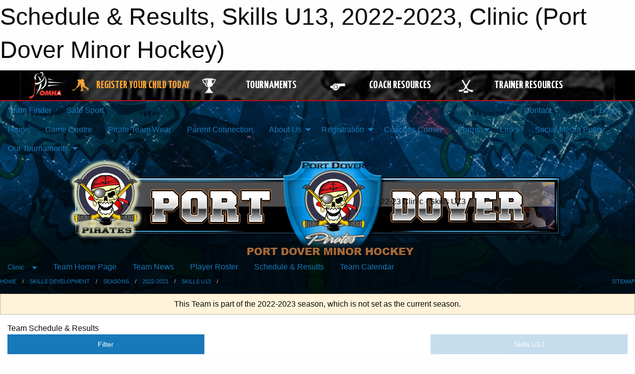

--- FILE ---
content_type: text/html; charset=utf-8
request_url: https://pdmha.com/Teams/1446/Schedule/
body_size: 9287
content:


<!DOCTYPE html>

<html class="no-js" lang="en">
<head><meta charset="utf-8" /><meta http-equiv="x-ua-compatible" content="ie=edge" /><meta name="viewport" content="width=device-width, initial-scale=1.0" /><link rel="preconnect" href="https://cdnjs.cloudflare.com" /><link rel="dns-prefetch" href="https://cdnjs.cloudflare.com" /><link rel="preconnect" href="https://fonts.gstatic.com" /><link rel="dns-prefetch" href="https://fonts.gstatic.com" /><title>
	Clinic > 2022-2023 > Skills U13 > Schedule & Results (Port Dover Minor Hockey)
</title><link rel="stylesheet" href="https://fonts.googleapis.com/css2?family=Oswald&amp;family=Roboto&amp;family=Passion+One:wght@700&amp;display=swap" />

    <!-- Compressed CSS -->
    <link rel="stylesheet" href="https://cdnjs.cloudflare.com/ajax/libs/foundation/6.7.5/css/foundation.min.css" /><link rel="stylesheet" href="https://cdnjs.cloudflare.com/ajax/libs/motion-ui/2.0.3/motion-ui.css" />

    <!--load all styles -->
    
  <meta name="keywords" content="Sportsheadz,Sports,Website,Minor,Premium,Scheduling,Port Dover,Hockey" /><meta name="description" content="pdmha.com powered by MBSportsWeb" />


<link rel="stylesheet" href="/assets/responsive/css/networks/omha.min.css">
<link href='//fonts.googleapis.com/css?family=Yanone+Kaffeesatz:700|Open+Sans:800italic' rel='stylesheet' type='text/css'>

<style type="text/css" media="print">
    #omha_banner {
        display: none;
    }
</style>

<style type="text/css">
 body { --D-color-rgb-primary: 19,28,236; --D-color-rgb-link: 19,28,236; --D-color-rgb-content-link: 19,28,236 }  body { --D-fonts-main: 'Roboto', sans-serif }  body { --D-fonts-headings: 'Oswald', sans-serif }  body { --D-fonts-bold: 'Passion One', cursive }  body { --D-wrapper-max-width: 1200px }  .sitecontainer { background-color: rgb(0,0,0); } @media screen and (min-width: 64em) {  .sitecontainer { background-attachment: fixed; background-image: url('/domains/pdmha.com/bg_page.jpg'); background-position: center top; background-repeat: no-repeat; background-size: cover; } }  .sitecontainer main .wrapper { background-color: rgba(255,255,255,1); }  .bottom-drawer .content { background-color: rgba(255,255,255,1); } @media screen and (min-width: 40em) { #wid7 .row-masthead { background-image: url('/domains/pdmha.com/bg_header.png'); background-position: center top; background-repeat: no-repeat; height: 200px } } @media screen and (max-width: 39.9375em) { #wid7 .row-masthead { background-color: rgba(0,32,96,1.0); background-position: center top } }
</style>
<link href="/Domains/pdmha.com/favicon.ico" rel="shortcut icon" /><link href="/assets/responsive/css/public.min.css?v=2025.07.27" type="text/css" rel="stylesheet" media="screen" /><link href="/Utils/Styles.aspx?ParentType=Team&amp;ParentID=1446&amp;Mode=Responsive&amp;Version=2025.11.13.10.36.15" type="text/css" rel="stylesheet" media="screen" /><script>var clicky_site_ids = clicky_site_ids || []; clicky_site_ids.push(100789553); var clicky_custom = {};</script>
<script async src="//static.getclicky.com/js"></script>
<script async src="//static.getclicky.com/inc/javascript/video/youtube.js"></script>
<meta name="robots" content="nofollow, noarchive, nosnippet">
<script type='text/javascript'>
  var googletag = googletag || {};
  googletag.cmd = googletag.cmd || [];
  (function() {
    var gads = document.createElement('script'); gads.async = true; gads.type = 'text/javascript'; gads.src = 'https://www.googletagservices.com/tag/js/gpt.js';
    var node = document.getElementsByTagName('script')[0];
    node.parentNode.insertBefore(gads, node);
   })();
</script>


<script type='text/javascript'>
googletag.cmd.push(function() {
var mapping = googletag.sizeMapping()
.addSize([1050,200], [970,90])
.addSize([800,200], [728,90])
.addSize([300,200], [320,50])
.build();
googletag.defineSlot('/173749664/Associaiton_Top_Leaderboard', [[320, 50], [970, 90], [728, 90]], 'div-gpt-ad-1438177044647-0').addService(googletag.pubads()).defineSizeMapping(mapping);
googletag.defineSlot('/173749664/Association_Bottom_Leaderboard', [[320, 50], [970, 90], [728, 90]], 'div-gpt-ad-1432842384957-0').addService(googletag.pubads()).defineSizeMapping(mapping);
googletag.pubads().enableSingleRequest();
googletag.pubads().collapseEmptyDivs();
googletag.enableServices();
});
</script>

</head>
<body>
    
    
  <h1 class="hidden">Schedule & Results, Skills U13, 2022-2023, Clinic (Port Dover Minor Hockey)</h1>

    <form method="post" action="/Teams/1446/Schedule/" id="frmMain">
<div class="aspNetHidden">
<input type="hidden" name="tlrk_ssm_TSSM" id="tlrk_ssm_TSSM" value="" />
<input type="hidden" name="tlrk_sm_TSM" id="tlrk_sm_TSM" value="" />
<input type="hidden" name="__EVENTTARGET" id="__EVENTTARGET" value="" />
<input type="hidden" name="__EVENTARGUMENT" id="__EVENTARGUMENT" value="" />
<input type="hidden" name="__VIEWSTATE" id="__VIEWSTATE" value="tCobIT/LOsY1mFHck4ZI3NUVGE6PMX3HAwN+bvRpAE43rT4JfL+tbnDP5c4uvTxdC7/02K6KpsCI4dkJOoh2n2N4l9VU+DEMd/U/ufJIJie2/WF1kSZgJsunxDca2OKyfNHixwd+o+U3qxMINgBb7+GL1ntpwBVhO0sMJaKuitjaGRu7DItUvwNEDsL1AUNWjdI3KmB2fGAeBCrwurGMOINy+DG8S9joxrJIdBucKNwB0DBvr6XBMKfrdXkAa+9GRVTny8Ga8WPxZObX6hP8t18jW25rgBCK+xwajjccWf5x0wuI/Ic3TT/HAk+GY98aPcfqlGm4ISh0oU90on60D0cHVFfQ29r+lgRJABrBvSWniQN6QGeSewjRrpEODLAHlI3dehiQzADB/B+LLLnhkkzwv0QuqnDxn4K38CbxlLNeUthFRz/IBfGCuqHO5wSj7n5S7hogn5HyzLF35tlynlPqcRMbSaEaJ1D3ZEv9NMGLZyHMuGUs37fItzIZVyBLMqk7ffcDPH2ptUj+/Lmndu5XnPR6fk7bLchZWNwGOk0=" />
</div>

<script type="text/javascript">
//<![CDATA[
var theForm = document.forms['frmMain'];
if (!theForm) {
    theForm = document.frmMain;
}
function __doPostBack(eventTarget, eventArgument) {
    if (!theForm.onsubmit || (theForm.onsubmit() != false)) {
        theForm.__EVENTTARGET.value = eventTarget;
        theForm.__EVENTARGUMENT.value = eventArgument;
        theForm.submit();
    }
}
//]]>
</script>


<script src="/WebResource.axd?d=pynGkmcFUV13He1Qd6_TZBUwm94pXZCwfhAL14Yftj3QrLY3Le11KoD_M2KckzVkwXtyEf3S8hvOv1xOV6XBvA2&amp;t=638901397900000000" type="text/javascript"></script>


<script src="https://ajax.aspnetcdn.com/ajax/4.5.2/1/MicrosoftAjax.js" type="text/javascript"></script>
<script src="https://ajax.aspnetcdn.com/ajax/4.5.2/1/MicrosoftAjaxWebForms.js" type="text/javascript"></script>
<script src="/assets/core/js/web/web.min.js?v=2025.07.27" type="text/javascript"></script>
<script src="https://d2i2wahzwrm1n5.cloudfront.net/ajaxz/2025.2.609/Common/Core.js" type="text/javascript"></script>
<script src="https://d2i2wahzwrm1n5.cloudfront.net/ajaxz/2025.2.609/Ajax/Ajax.js" type="text/javascript"></script>
<div class="aspNetHidden">

	<input type="hidden" name="__VIEWSTATEGENERATOR" id="__VIEWSTATEGENERATOR" value="CA0B0334" />
	<input type="hidden" name="__EVENTVALIDATION" id="__EVENTVALIDATION" value="K+HF7FrIxYK8ULEmBNjHyKmNEhLAtrtOW1pMcmY0du4f15EN5yD83bTH8j2KIts13t9w34a2V5nwKt5E/29qU0DltrW+lY+kOnNi7OTXbglL10nBOlN3hSe7enwd101w" />
</div>
        <script type="text/javascript">
//<![CDATA[
Sys.WebForms.PageRequestManager._initialize('ctl00$tlrk_sm', 'frmMain', ['tctl00$tlrk_ramSU','tlrk_ramSU'], [], [], 90, 'ctl00');
//]]>
</script>

        <!-- 2025.2.609.462 --><div id="tlrk_ramSU">
	<span id="tlrk_ram" style="display:none;"></span>
</div>
        




<div id="omha_banner" style="position:relative; z-index: 1000;">
    <div class="grid-container">
        <div class="grid-x align-middle">
            <div class="cell shrink">
                <a href="http://www.omha.net/" target="_blank" title="Link to OMHA Website" rel="noopener">
                    <img src="//mbswcdn.com/img/omha/network_omha_logo.png" class="omha-logo" alt="OMHA Logo" />
                </a>
            </div>
            <div class="cell auto text-center hide-for-large">
                <button class="dropdown button hollow secondary" style="margin: 0;" type="button" data-open="omha_network_modal">OMHA Digital Network</button>
            </div>
            <div class="cell auto show-for-large">
                <div class="grid-x align-middle align-justify omha-links">
                    <div class="cell auto omha-hover omha-link text-center"><a class="" href="/Register/" target="" rel="noopener" title="Register Your Child Today"><div class="grid-x align-middle"><div class="cell shrink icon"><img src="https://omhaoffice.com/public/images/common/pages/NetworkBanner/hockey_player_yellow.png" alt="Icon for Register Your Child Today" /></div><div class="cell auto text-center"><span style="color: #F9A435;">Register Your Child Today</span></div></div></a></div><div class="cell auto omha-hover omha-link text-center"><a class="" href="https://www.omha.net/findatournament?utm_source=OMHA_Network&utm_medium=rss&utm_campaign=Tournaments" target="_blank" rel="noopener" title="Tournaments"><div class="grid-x align-middle"><div class="cell shrink icon"><img src="https://omhaoffice.com/public/images/common/pages/NetworkBanner/network_tournaments.png" alt="Icon for Tournaments" /></div><div class="cell auto text-center">Tournaments</div></div></a></div><div class="cell auto omha-hover omha-link text-center"><a class="" href="https://www.omha.net/coach?utm_source=OMHA_Network&utm_medium=rss&utm_campaign=Coaches" target="_blank" rel="noopener" title="Coach Resources"><div class="grid-x align-middle"><div class="cell shrink icon"><img src="https://omhaoffice.com/public/images/common/pages/NetworkBanner/network_coach_resources.png" alt="Icon for Coach Resources" /></div><div class="cell auto text-center">Coach Resources</div></div></a></div><div class="cell auto omha-hover omha-link text-center"><a class="" href="https://www.omha.net/trainer?utm_source=OMHA_Network&utm_medium=rss&utm_campaign=Trainers" target="_blank" rel="noopener" title="Trainer Resources"><div class="grid-x align-middle"><div class="cell shrink icon"><img src="https://omhaoffice.com/public/images/common/pages/NetworkBanner/network_clinics.png" alt="Icon for Trainer Resources" /></div><div class="cell auto text-center">Trainer Resources</div></div></a></div>
                </div>
            </div>
            <div class="cell shrink">
                <div class="grid-x small-up-4 large-up-2 text-center social-icons">
                    <div class="cell shrink"><a href="https://www.facebook.com/OntarioMinorHockey" target="_blank" rel="noopener"><i class="fab fa-facebook-square" title="OMHA Facebook Page"></i></a></div>
                    <div class="cell shrink"><a href="https://x.com/HometownHockey" target="_blank" rel="noopener"><i class="fab fa-square-x-twitter" title="OMHA X Account"></i></a></div>
                    <div class="cell shrink"><a href="https://www.youtube.com/user/OntarioMinorHockey" target="_blank" rel="noopener"><i class="fab fa-youtube-square" title="OMHA YouTube Channel"></i></a></div>
                    <div class="cell shrink"><a href="https://instagram.com/ontariominorhockey" target="_blank" rel="noopener"><i class="fab fa-instagram-square" title="OMHA Instagram Page"></i></a></div>
                </div>
            </div>
        </div>
    </div>
    <div class="large reveal" id="omha_network_modal" data-reveal data-v-offset="0">
        <h3 class="h3">
            <img src="//mbswcdn.com/img/omha/network_omha_logo.png" class="omha-logo" alt="OMHA Logo" />
            OMHA Digital Network
        </h3>
        <div class="stacked-for-small button-group hollow secondary expanded"><a class=" button modal-link" href="/Register/" target="" rel="noopener" title="Register Your Child Today"><img src="https://omhaoffice.com/public/images/common/pages/NetworkBanner/hockey_player_yellow.png" alt="Icon for Register Your Child Today" /><span style="color: #F9A435;">Register Your Child Today</span></a><a class=" button modal-link" href="https://www.omha.net/findatournament?utm_source=OMHA_Network&utm_medium=rss&utm_campaign=Tournaments" target="_blank" rel="noopener" title="Tournaments"><img src="https://omhaoffice.com/public/images/common/pages/NetworkBanner/network_tournaments.png" alt="Icon for Tournaments" />Tournaments</a><a class=" button modal-link" href="https://www.omha.net/coach?utm_source=OMHA_Network&utm_medium=rss&utm_campaign=Coaches" target="_blank" rel="noopener" title="Coach Resources"><img src="https://omhaoffice.com/public/images/common/pages/NetworkBanner/network_coach_resources.png" alt="Icon for Coach Resources" />Coach Resources</a><a class=" button modal-link" href="https://www.omha.net/trainer?utm_source=OMHA_Network&utm_medium=rss&utm_campaign=Trainers" target="_blank" rel="noopener" title="Trainer Resources"><img src="https://omhaoffice.com/public/images/common/pages/NetworkBanner/network_clinics.png" alt="Icon for Trainer Resources" />Trainer Resources</a></div>
        <button class="close-button" data-close aria-label="Close modal" type="button">
            <span aria-hidden="true">&times;</span>
        </button>
    </div>
</div>





        
  <div class="sitecontainer"><div id="row4" class="row-outer  not-editable"><div class="row-inner"><div id="wid5"><div class="outer-top-bar"><div class="wrapper row-top-bar"><div class="grid-x grid-padding-x align-middle"><div class="cell shrink show-for-small-only"><div class="cell small-6" data-responsive-toggle="top_bar_links" data-hide-for="medium"><button title="Toggle Top Bar Links" class="menu-icon" type="button" data-toggle></button></div></div><div class="cell shrink"><a href="/Seasons/Current/">Team Finder</a></div><div class="cell shrink"><a href="/SafeSport/">Safe Sport</a></div><div class="cell shrink"><div class="grid-x grid-margin-x"><div class="cell auto"><a href="https://www.facebook.com/groups/1622180614673583/" target="_blank" rel="noopener"><i class="fab fa-facebook" title="Facebook"></i></a></div></div></div><div class="cell auto show-for-medium"><ul class="menu align-right"><li><a href="/Contact/"><i class="fas fa-address-book" title="Contacts"></i>&nbsp;Contact</a></li><li><a href="/Search/"><i class="fas fa-search" title="Search"></i><span class="hide-for-medium">&nbsp;Search</span></a></li></ul></div><div class="cell auto medium-shrink text-right"><ul class="dropdown menu align-right" data-dropdown-menu><li><a href="/Account/Login/?ReturnUrl=%2fTeams%2f1446%2fSchedule%2f" rel="nofollow"><i class="fas fa-sign-in-alt"></i>&nbsp;Login</a></li></ul></div></div><div id="top_bar_links" class="hide-for-medium" style="display:none;"><ul class="vertical menu"><li><a href="/Contact/"><i class="fas fa-address-book" title="Contacts"></i>&nbsp;Contact</a></li><li><a href="/Search/"><i class="fas fa-search" title="Search"></i><span class="hide-for-medium">&nbsp;Search</span></a></li></ul></div></div></div>
</div></div></div><header id="header" class="hide-for-print"><div id="row10" class="row-outer  not-editable"><div class="row-inner wrapper"><div id="wid11">
</div></div></div><div id="row6" class="row-outer  not-editable"><div class="row-inner wrapper"><div id="wid8">
        <div class="cMain_ctl14-row-menu row-menu org-menu">
            
            <div class="grid-x align-middle">
                
                <nav class="cell auto">
                    <div class="title-bar" data-responsive-toggle="cMain_ctl14_menu" data-hide-for="large">
                        <div class="title-bar-left">
                            
                            <ul class="horizontal menu">
                                
                                <li><a href="/">Home</a></li>
                                
                                <li><a href="/Seasons/Current/">Team Finder</a></li>
                                
                            </ul>
                            
                        </div>
                        <div class="title-bar-right">
                            <div class="title-bar-title" data-toggle="cMain_ctl14_menu">Organization Menu&nbsp;<i class="fas fa-bars"></i></div>
                        </div>
                    </div>
                    <ul id="cMain_ctl14_menu" style="display: none;" class="vertical large-horizontal menu " data-responsive-menu="drilldown large-dropdown" data-back-button='<li class="js-drilldown-back"><a class="sh-menu-back"></a></li>'>
                        <li class="hover-nonfunction"><a href="/">Home</a></li><li class="hover-nonfunction"><a href="/Schedule/">Game Centre</a></li><li class="hover-nonfunction"><a href="/Pages/1012/Pirate_Team_Wear/">Pirate Team Wear</a></li><li class="hover-nonfunction"><a href="/Pages/1081/Parent_Connection/">Parent Connection</a></li><li class="hover-nonfunction"><a>About Us</a><ul class="menu vertical nested"><li class="hover-nonfunction"><a href="/Pages/1119/About_Us/">About Us</a></li><li class="hover-nonfunction"><a href="/Pages/1002/Mission_and_Vision/">Mission &amp; Vision</a></li><li class="hover-nonfunction"><a href="/Staff/1001/">Executive &amp; Directors</a></li></ul></li><li class="hover-nonfunction"><a>Registration</a><ul class="menu vertical nested"><li class="hover-nonfunction"><a href="/Pages/1010/General_Information_and_Link_to_Registry/">General Information and Link to Registry</a></li></ul></li><li class="hover-nonfunction"><a href="/Pages/1075/Coaches_Corner/">Coaches Corner</a></li><li class="hover-nonfunction"><a>Forms</a><ul class="menu vertical nested"><li class="hover-nonfunction"><a href="/Pages/1080/Forms/">Forms</a></li><li class="hover-nonfunction"><a href="/Forms/1344/Thomas_Butler_Memorial_Tournament_2025/"><i class="fab fa-wpforms"></i>Thomas Butler Memorial Tournament Registration Form 2025</a></li><li class="hover-nonfunction"><a href="/Forms/1399/Brooks_Lowe_Memorial_Jamboree_2025/"><i class="fab fa-wpforms"></i>Brooks Lowe Jamboree Registration 2025</a></li><li class="hover-nonfunction"><a href="/Forms/1296/Coaching_Application/"><i class="fab fa-wpforms"></i>Coaching Application</a></li></ul></li><li class="hover-nonfunction"><a href="/Links/">Links</a></li><li class="hover-nonfunction"><a href="/Pages/2030/Social_Media_Policy/">Social Media Policy</a></li><li class="hover-nonfunction"><a>Our Tournaments</a><ul class="menu vertical nested"><li class="hover-nonfunction"><a href="/Tournament-Listings/">Our Tournaments</a></li><li class="hover-nonfunction"><a href="/Forms/1399/Brooks_Lowe_Memorial_Jamboree_2025/"><i class="fab fa-wpforms"></i>Brooks Lowe Memorial Jamboree Registration Form 2025</a></li><li class="hover-nonfunction"><a href="/Forms/1344/Thomas_Butler_Memorial_Tournament_2025/"><i class="fab fa-wpforms"></i>Thomas Butler Memorial Tournament Registration Form 2025</a></li></ul></li>
                    </ul>
                </nav>
            </div>
            
        </div>
        </div><div id="wid7"><div class="cMain_ctl17-row-masthead row-masthead"><div class="grid-x align-middle text-center"><div class="cell small-4"><a href="/"><img class="contained-image" src="/domains/pdmha.com/logo.png" alt="Main Logo" /></a></div><div class="cell small-8 font-boxy"><div class="org"><span></span></div><div class="site"><span>22-23 Clinic - Skills U13</span></div></div></div></div>
</div><div id="wid9">
<div class="cMain_ctl20-row-menu row-menu">
    <div class="grid-x align-middle">
        
        <div class="cell shrink show-for-large">
            <button class="dropdown button clear" style="margin: 0;" type="button" data-toggle="cMain_ctl20_category_dropdown">Clinic</button>
        </div>
        
        <nav class="cell auto">
            <div class="title-bar" data-responsive-toggle="cMain_ctl20_menu" data-hide-for="large">
                <div class="title-bar-left flex-child-shrink">
                    <div class="grid-x align-middle">
                        
                        <div class="cell shrink">
                            <button class="dropdown button clear" style="margin: 0;" type="button" data-open="cMain_ctl20_category_modal">Clinic</button>
                        </div>
                        
                    </div>
                </div>
                <div class="title-bar-right flex-child-grow">
                    <div class="grid-x align-middle">
                        <div class="cell auto"></div>
                        
                        <div class="cell shrink">
                            <div class="title-bar-title" data-toggle="cMain_ctl20_menu">Skills U13 Menu&nbsp;<i class="fas fa-bars"></i></div>
                        </div>
                    </div>
                </div>
            </div>
            <ul id="cMain_ctl20_menu" style="display: none;" class="vertical large-horizontal menu " data-responsive-menu="drilldown large-dropdown" data-back-button='<li class="js-drilldown-back"><a class="sh-menu-back"></a></li>'>
                <li><a href="/Teams/1446/">Team Home Page</a></li><li><a href="/Teams/1446/Articles/">Team News</a></li><li><a href="/Teams/1446/Players/">Player Roster</a></li><li><a href="/Teams/1446/Schedule/">Schedule & Results</a></li><li><a href="/Teams/1446/Calendar/">Team Calendar</a></li>
            </ul>
        </nav>
        
    </div>
    
    <div class="dropdown-pane" id="cMain_ctl20_category_dropdown" data-dropdown data-close-on-click="true" style="width: 600px;">
        <div class="grid-x grid-padding-x grid-padding-y">
            <div class="cell medium-5">
                <ul class="menu vertical">
                    <li><a href="/Categories/1435/">Category Home</a></li><li><a href="/Categories/1435/Articles/">Category News</a></li><li><a href="/Categories/1435/Schedule/">Schedule & Results</a></li><li><a href="/Categories/1435/Staff/2786/">Category Staff</a></li><li><a href="/Categories/1435/Coaches/2787/">Category Coaches</a></li><li><a href="/Categories/1435/Calendar/">Category Calendar</a></li>
                </ul>
            </div>
            <div class="cell medium-7">
                
                <h5 class="h5">Team Websites</h5>
                <hr />
                <div class="grid-x text-center small-up-2 site-list">
                    
                    <div class="cell"><a href="/Teams/1443/">Skills - U9</a></div>
                    
                    <div class="cell"><a href="/Teams/1444/">Skills U11 - Group 1</a></div>
                    
                    <div class="cell"><a href="/Teams/1445/">Skills - U11 Group 2</a></div>
                    
                    <div class="cell current">Skills U13</div>
                    
                    <div class="cell"><a href="/Teams/1447/">Skills U15</a></div>
                    
                    <div class="cell"><a href="/Teams/1449/">Skills U18</a></div>
                    
                </div>
                
            </div>
        </div>
    </div>
    <div class="large reveal cMain_ctl20-row-menu-reveal row-menu-reveal" id="cMain_ctl20_category_modal" data-reveal>
        <h3 class="h3">Skills Development</h3>
        <hr />
        <div class="grid-x grid-padding-x grid-padding-y">
            <div class="cell medium-5">
                <ul class="menu vertical">
                    <li><a href="/Categories/1435/">Category Home</a></li><li><a href="/Categories/1435/Articles/">Category News</a></li><li><a href="/Categories/1435/Schedule/">Schedule & Results</a></li><li><a href="/Categories/1435/Staff/2786/">Category Staff</a></li><li><a href="/Categories/1435/Coaches/2787/">Category Coaches</a></li><li><a href="/Categories/1435/Calendar/">Category Calendar</a></li>
                </ul>
            </div>
            <div class="cell medium-7">
                
                <h5 class="h5">Team Websites</h5>
                <hr />
                <div class="grid-x text-center small-up-2 site-list">
                    
                    <div class="cell"><a href="/Teams/1443/">Skills - U9</a></div>
                    
                    <div class="cell"><a href="/Teams/1444/">Skills U11 - Group 1</a></div>
                    
                    <div class="cell"><a href="/Teams/1445/">Skills - U11 Group 2</a></div>
                    
                    <div class="cell current">Skills U13</div>
                    
                    <div class="cell"><a href="/Teams/1447/">Skills U15</a></div>
                    
                    <div class="cell"><a href="/Teams/1449/">Skills U18</a></div>
                    
                </div>
                
            </div>
        </div>
        <button class="close-button" data-close aria-label="Close modal" type="button">
            <span aria-hidden="true">&times;</span>
        </button>
    </div>
    
</div>
</div></div></div><div id="row12" class="row-outer  not-editable"><div class="row-inner wrapper"><div id="wid13">
<div class="cMain_ctl25-row-breadcrumb row-breadcrumb">
    <div class="grid-x"><div class="cell auto"><nav aria-label="You are here:" role="navigation"><ul class="breadcrumbs"><li><a href="/" title="Main Home Page">Home</a></li><li><a href="/Categories/1435/" title="Skills Development Home Page">Skills Development</a></li><li><a href="/Seasons/" title="List of seasons">Seasons</a></li><li><a href="/Seasons/1412/" title="Season details for 2022-2023">2022-2023</a></li><li><a href="/Teams/1446/" title="Skills U13 Home Page">Skills U13</a></li><li>Schedule & Results</li></ul></nav></div><div class="cell shrink"><ul class="breadcrumbs"><li><a href="/Sitemap/" title="Go to the sitemap page for this website"><i class="fas fa-sitemap"></i><span class="show-for-large">&nbsp;Sitemap</span></a></li></ul></div></div>
</div>
</div></div></div></header><main id="main"><div class="wrapper"><div id="row19" class="row-outer"><div class="row-inner"><div id="wid20">
<div class="cMain_ctl32-outer">
    
<!-- Associaiton_Top_Leaderboard -->
<div class="noPrint"><div id='div-gpt-ad-1438177044647-0' class='adunit'>
<script type='text/javascript'>
googletag.cmd.push(function() { googletag.display('div-gpt-ad-1438177044647-0'); });
</script>
</div></div>


</div>
</div></div></div><div id="row14" class="row-outer  not-editable"><div class="row-inner"><div id="wid15">
<div class="cMain_ctl37-outer widget">
    <div class="callout small warning text-center">This Team is part of the 2022-2023 season, which is not set as the current season.</div>
</div>
</div></div></div><div id="row23" class="row-outer"><div class="row-inner"><div id="wid24"></div></div></div><div id="row1" class="row-outer"><div class="row-inner"><div class="grid-x grid-padding-x"><div id="row1col2" class="cell small-12 medium-12 large-12 "><div id="wid3">
<div class="cMain_ctl49-outer widget">
    <div class="mod"><div class="clipper"><div class="modTitle"><span>Team Schedule & Results</span></div></div><div class="modBody"><div class="grid-x grid-padding-x align-middle filter-row"><div class="cell shrink medium-5 large-4"><div class="grid-x"><div class="cell auto"><button type="button" class="button modal-button expanded themed outline filter-button" data-open="schedules_filter_modal"><div class="grid-x align-middle"><i class="cell left small-auto medium-shrink fas fa-filter"></i><div class="cell auto hide-for-small-only">Filter</div></div></button><div class="reveal  modal-content " id="schedules_filter_modal" data-reveal><div class="card themed level-0">
<div class="card-divider flex-container"><div class="flex-child-grow h4">Game Status</div><div class="flex-child-shrink h5"></div></div>
<div class="card-section">
<div class=" filter-row"><button type="button" class="button modal-button expanded themed outline selector-button disabled" disabled="disabled"><div class="grid-x align-middle"><div class="cell auto hide-for-small-only">All Scheduled Games<div class="line2">0 Games</div></div><i class="cell right small-auto medium-shrink fas fa-caret-square-down"></i></div></button></div></div>
</div>
<div class="card themed level-0">
<div class="card-divider flex-container"><div class="flex-child-grow h4">Filter By Opponent</div><div class="flex-child-shrink h5"></div></div>
<div class="card-section">
<div class=" filter-row"><button type="button" class="button modal-button expanded themed outline selector-button disabled" disabled="disabled"><div class="grid-x align-middle"><div class="cell auto hide-for-small-only"></div><i class="cell right small-auto medium-shrink fas fa-caret-square-down"></i></div></button></div></div>
</div>
<div class="card themed level-0">
<div class="card-divider flex-container"><div class="flex-child-grow h4">Filter By Venue</div><div class="flex-child-shrink h5"></div></div>
<div class="card-section">
<div class=" filter-row"><button type="button" class="button modal-button expanded themed outline selector-button disabled" disabled="disabled"><div class="grid-x align-middle"><div class="cell auto hide-for-small-only"></div><i class="cell right small-auto medium-shrink fas fa-caret-square-down"></i></div></button></div></div>
</div>
<button class="close-button" data-close aria-label="Close modal" type="button"><span aria-hidden="true">&times;</span></button></div></div><div class="cell shrink"></div></div></div><div class="cell auto medium-6 medium-offset-1 large-4 large-offset-4"><button type="button" class="button modal-button expanded themed outline selector-button disabled" disabled="disabled"><div class="grid-x align-middle"><div class="cell auto hide-for-small-only">Skills U13</div><i class="cell right small-auto medium-shrink fas fa-caret-square-down"></i></div></button></div></div><div class="grid-x grid-padding-x text-center sched-groups"></div><div class="heading-1-wrapper"><div class="heading-1"><span class="pre"></span><span class="text">April 2023</span><span class="suf"></span></div></div><div class="callout large">No games scheduled in the requested month.</div></div></div>
</div>
</div></div></div></div></div><div id="row21" class="row-outer"><div class="row-inner"><div id="wid22">
<div class="cMain_ctl56-outer">
    
<!-- Association_Bottom_Leaderboard -->
<div class="noPrint"><div id='div-gpt-ad-1432842384957-0' class='adunit'>
<script type='text/javascript'>
googletag.cmd.push(function() { googletag.display('div-gpt-ad-1432842384957-0'); });
</script>
</div></div>


</div>
</div></div></div></div></main><footer id="footer" class="hide-for-print"><div id="row16" class="row-outer  not-editable"><div class="row-inner wrapper"><div id="wid17">
    <div class="cMain_ctl63-row-footer row-footer">
        <div class="grid-x"><div class="cell medium-6"><div class="sportsheadz"><div class="grid-x"><div class="cell small-6 text-center sh-logo"><a href="/Teams/1446/App/" rel="noopener" title="More information about the Sportsheadz App"><img src="https://mbswcdn.com/img/sportsheadz/go-mobile.png" alt="Sportsheadz Go Mobile!" /></a></div><div class="cell small-6"><h3>Get Mobile!</h3><p>Download our mobile app to stay up to date on all the latest scores, stats, and schedules</p><div class="app-store-links"><div class="cell"><a href="/Teams/1446/App/" rel="noopener" title="More information about the Sportsheadz App"><img src="https://mbswcdn.com/img/sportsheadz/appstorebadge-300x102.png" alt="Apple App Store" /></a></div><div class="cell"><a href="/Teams/1446/App/" rel="noopener" title="More information about the Sportsheadz App"><img src="https://mbswcdn.com/img/sportsheadz/google-play-badge-1-300x92.png" alt="Google Play Store" /></a></div></div></div></div></div></div><div class="cell medium-6"><div class="contact"><h3>Contact Us</h3>Visit our <a href="/Contact">Contact</a> page for more contact details.</div></div></div><div class="grid-x grid-padding-x grid-padding-y align-middle text-center"><div class="cell small-12"><div class="org"><span></span></div><div class="site"><span>22-23 Clinic - Skills U13</span></div></div></div>
    </div>
</div><div id="wid18">

<div class="cMain_ctl66-outer">
    <div class="row-footer-terms">
        <div class="grid-x grid-padding-x grid-padding-y">
            <div class="cell">
                <ul class="menu align-center">
                    <li><a href="https://mail.mbsportsweb.ca/" rel="nofollow">Webmail</a></li>
                    <li id="cMain_ctl66_li_safesport"><a href="/SafeSport/">Safe Sport</a></li>
                    <li><a href="/Privacy-Policy/">Privacy Policy</a></li>
                    <li><a href="/Terms-Of-Use/">Terms of Use</a></li>
                    <li><a href="/Help/">Website Help</a></li>
                    <li><a href="/Sitemap/">Sitemap</a></li>
                    <li><a href="/Contact/">Contact</a></li>
                    <li><a href="/Subscribe/">Subscribe</a></li>
                </ul>
            </div>
        </div>
    </div>
</div>
</div></div></div></footer></div>
  
  
  

        
        
        <input type="hidden" name="ctl00$hfCmd" id="hfCmd" />
        <script type="text/javascript">
            //<![CDATA[
            function get_HFID() { return "hfCmd"; }
            function toggleBio(eLink, eBio) { if (document.getElementById(eBio).style.display == 'none') { document.getElementById(eLink).innerHTML = 'Hide Bio'; document.getElementById(eBio).style.display = 'block'; } else { document.getElementById(eLink).innerHTML = 'Show Bio'; document.getElementById(eBio).style.display = 'none'; } }
            function get_WinHeight() { var h = (typeof window.innerHeight != 'undefined' ? window.innerHeight : document.body.offsetHeight); return h; }
            function get_WinWidth() { var w = (typeof window.innerWidth != 'undefined' ? window.innerWidth : document.body.offsetWidth); return w; }
            function StopPropagation(e) { e.cancelBubble = true; if (e.stopPropagation) { e.stopPropagation(); } }
            function set_cmd(n) { var t = $get(get_HFID()); t.value = n, __doPostBack(get_HFID(), "") }
            function set_cookie(n, t, i) { var r = new Date; r.setDate(r.getDate() + i), document.cookie = n + "=" + escape(t) + ";expires=" + r.toUTCString() + ";path=/;SameSite=Strict"; }
            function get_cookie(n) { var t, i; if (document.cookie.length > 0) { t = document.cookie.indexOf(n + "="); if (t != -1) return t = t + n.length + 1, i = document.cookie.indexOf(";", t), i == -1 && (i = document.cookie.length), unescape(document.cookie.substring(t, i)) } return "" }
            function Track(goal_name) { if (typeof (clicky) != "undefined") { clicky.goal(goal_name); } }
                //]]>
        </script>
    

<script type="text/javascript">
//<![CDATA[
window.__TsmHiddenField = $get('tlrk_sm_TSM');Sys.Application.add_init(function() {
    $create(Telerik.Web.UI.RadAjaxManager, {"_updatePanels":"","ajaxSettings":[],"clientEvents":{OnRequestStart:"",OnResponseEnd:""},"defaultLoadingPanelID":"","enableAJAX":true,"enableHistory":false,"links":[],"styles":[],"uniqueID":"ctl00$tlrk_ram","updatePanelsRenderMode":0}, null, null, $get("tlrk_ram"));
});
//]]>
</script>
</form>

    <script src="https://cdnjs.cloudflare.com/ajax/libs/jquery/3.6.0/jquery.min.js"></script>
    <script src="https://cdnjs.cloudflare.com/ajax/libs/what-input/5.2.12/what-input.min.js"></script>
    <!-- Compressed JavaScript -->
    <script src="https://cdnjs.cloudflare.com/ajax/libs/foundation/6.7.5/js/foundation.min.js"></script>
    <!-- Slick Carousel Compressed JavaScript -->
    <script src="/assets/responsive/js/slick.min.js?v=2025.07.27"></script>

    <script>
        $(document).foundation();

        $(".sh-menu-back").each(function () {
            var backTxt = $(this).parent().closest(".is-drilldown-submenu-parent").find("> a").text();
            $(this).text(backTxt);
        });

        $(".hover-nonfunction").on("mouseenter", function () { $(this).addClass("hover"); });
        $(".hover-nonfunction").on("mouseleave", function () { $(this).removeClass("hover"); });
        $(".hover-function").on("mouseenter touchstart", function () { $(this).addClass("hover"); setTimeout(function () { $(".hover-function.hover .hover-function-links").css("pointer-events", "auto"); }, 100); });
        $(".hover-function").on("mouseleave touchmove", function () { $(".hover-function.hover .hover-function-links").css("pointer-events", "none"); $(this).removeClass("hover"); });

        function filteritems(containerid, item_css, css_to_show) {
            if (css_to_show == "") {
                $("#" + containerid + " ." + item_css).fadeIn();
            } else {
                $("#" + containerid + " ." + item_css).hide();
                $("#" + containerid + " ." + item_css + "." + css_to_show).fadeIn();
            }
        }

    </script>

    

    <script type="text/javascript">
 var alt_title = $("h1.hidden").html(); if(alt_title != "") { clicky_custom.title = alt_title; }
</script>


    

<script defer src="https://static.cloudflareinsights.com/beacon.min.js/vcd15cbe7772f49c399c6a5babf22c1241717689176015" integrity="sha512-ZpsOmlRQV6y907TI0dKBHq9Md29nnaEIPlkf84rnaERnq6zvWvPUqr2ft8M1aS28oN72PdrCzSjY4U6VaAw1EQ==" data-cf-beacon='{"version":"2024.11.0","token":"9a8f5c9f280346ca98c9671bf9903bf8","r":1,"server_timing":{"name":{"cfCacheStatus":true,"cfEdge":true,"cfExtPri":true,"cfL4":true,"cfOrigin":true,"cfSpeedBrain":true},"location_startswith":null}}' crossorigin="anonymous"></script>
</body>
</html>


--- FILE ---
content_type: text/html; charset=utf-8
request_url: https://www.google.com/recaptcha/api2/aframe
body_size: 250
content:
<!DOCTYPE HTML><html><head><meta http-equiv="content-type" content="text/html; charset=UTF-8"></head><body><script nonce="u4Zkb_wI33oQQhRWjYLfNA">/** Anti-fraud and anti-abuse applications only. See google.com/recaptcha */ try{var clients={'sodar':'https://pagead2.googlesyndication.com/pagead/sodar?'};window.addEventListener("message",function(a){try{if(a.source===window.parent){var b=JSON.parse(a.data);var c=clients[b['id']];if(c){var d=document.createElement('img');d.src=c+b['params']+'&rc='+(localStorage.getItem("rc::a")?sessionStorage.getItem("rc::b"):"");window.document.body.appendChild(d);sessionStorage.setItem("rc::e",parseInt(sessionStorage.getItem("rc::e")||0)+1);localStorage.setItem("rc::h",'1768914224421');}}}catch(b){}});window.parent.postMessage("_grecaptcha_ready", "*");}catch(b){}</script></body></html>